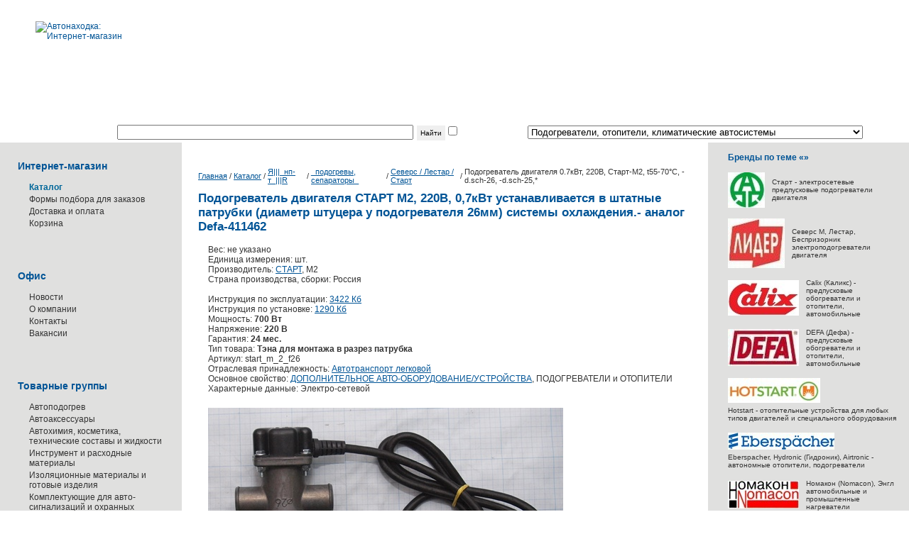

--- FILE ---
content_type: text/html; charset=windows-1251
request_url: https://www.autonahodka.ru/catalog/a0025917/?m=467730
body_size: 12436
content:
<!DOCTYPE html PUBLIC "-//W3C//DTD XHTML 1.0 Transitional//EN" "http://www.w3.org/TR/xhtml1/DTD/xhtml1-transitional.dtd">
<!DOCTYPE html PUBLIC "-//W3C//DTD XHTML 1.0 Transitional//EN" "http://www.w3.org/TR/xhtml1/DTD/xhtml1-transitional.dtd">
<html>
<head>
<title>Подогреватель двигателя CТАРТ M2, 220В, 0,7кВт устанавливается в штатные патрубки  (диаметр штуцера у подогревателя 26мм) системы охлаждения.- аналог Defa-411462 | Каталог | Автонаходка</title>
<link href='/css/base.css' rel=stylesheet type=text/css>
<link href='/css/style.css' rel=stylesheet type=text/css>
<link href='/css/message.css?33424324' rel=stylesheet type=text/css>
<link href='/js/highslide/hs.css' rel=stylesheet type=text/css />
<link href='/css/price.css' rel=stylesheet type=text/css>
<script language='javascript' src='/js/prototype.js'></script>
<script language='javascript' src='/js/tools.js'></script>
<script language='javascript' src='/js/base.js'></script>
<script language='javascript' src='/js/highslide/highslide.js'></script>
<script language='javascript' src='/js/md5.js'></script>
<!-- Yandex.Metrika counter -->
<script type="text/javascript" >
    (function (d, w, c) {
        (w[c] = w[c] || []).push(function() {
            try {
                w.yaCounter51032639 = new Ya.Metrika2({
                    id:51032639,
                    clickmap:true,
                    trackLinks:true,
                    accurateTrackBounce:true,
                    webvisor:true
                });
            } catch(e) { }
        });

        var n = d.getElementsByTagName("script")[0],
            s = d.createElement("script"),
            f = function () { n.parentNode.insertBefore(s, n); };
        s.type = "text/javascript";
        s.async = true;
        s.src = "https://mc.yandex.ru/metrika/tag.js";

        if (w.opera == "[object Opera]") {
            d.addEventListener("DOMContentLoaded", f, false);
        } else { f(); }
    })(document, window, "yandex_metrika_callbacks2");
</script>
<noscript><div><img src="https://mc.yandex.ru/watch/51032639" style="position:absolute; left:-9999px;" alt="" /></div></noscript>
<!-- /Yandex.Metrika counter -->
<meta name="webmoney.attestation.label" content="webmoney attestation label#E27C60F9-C13B-46F3-AB70-38D6E2AEB6CC"/>
<meta name="cmsmagazine" content="38d2170328e981e4d60ee986faaa509f"/>
<meta name="keywords" content="Подогреватель двигателя CТАРТ M2, 220В,
0,7кВт устанавливается в штатные патрубки (диаметр штуцера у подогревателя
26мм) системы охлаждения.- аналог Defa-411462, ДОПОЛНИТЕЛЬНОЕ
АВТО-ОБОРУДОВАНИЕ/УСТРОЙСТВА, СТАРТ, ПОДОГРЕВАТЕЛИ и ОТОПИТЕЛИ,
Автотранспорт легковой, "/>
<meta name="description" content="Малокиловатный электро-подогреватель
Старт-М2, предназначен для предпускового разогрева (подогрева) и поддержания
в разогретом состоянии двигателей внутреннего сгорания легковых автомобилей
при эксплуатации в зимний период. Для автомобилей: NISSAN KUBISTAR 1.5 dCi
06 > - K9K, RENAULT KANGOO 1.5 dCi 06 > - K9K снегоход YAMAHA VIKING 06 > -
Посмотреть весь перечень аналогичных подогревателей - с диметром штуцеров 26
мм."/>
</head>
<body id="inner" class=" catalog">
<div id="head"><a href="/" id="logo" title="Автонаходка: Интернет-магазин"><img src="/i/design/logo.gif" border="0" id="logo" title="Автонаходка: Интернет-магазин" width="153" height="58"></a></div><div id="menu-div">Поиск по каталогу:&nbsp;<form action='/catalog/' id=search><input type="text" id="search" name="search" size="50" value><input type="submit" class="button" value="Найти"><input type="checkbox" name="to" class="formcomment" id="to"><label class="formcomment" for="to">фильтр</label></form>&nbsp;по теме:&nbsp;<select name="theme" class="formitemx" onchange="location.href='?theme='+this.value">
<option value="">ВСЕ</option>
<option value="">&nbsp;</option>
<option value="19850">Автоаксессуары и дополнительное оборудование</option>
<option value="6690">Автозапчасти</option>
<option value="415020">Автоуслуги</option>
<option value="4410">Автохимия, масла, косметика, сервисные и тех-составы</option>
<option value="81650">Аккумуляторы и элементы питания</option>
<option value="6590">Вибро-, тепло- и шумо-изоляционные  материалы</option>
<option value="406440">Газотопливные углеводороды - технологии, оборудование</option>
<option value="409850">Жидкотопливные экологичные углеводороды - технологии, оборудование</option>
<option value="19450">Защитные устройства для автотранспорта</option>
<option value="4430">Инструмент и оборудование</option>
<option value="132620">Компрессорное оборудование</option>
<option value="22730">Наука и жизнь, знания миропонимания</option>
<option value="3810">Новости, история, технологии в транспортной сфере</option>
<option value="3560" selected>Подогреватели, отопители, климатические автосистемы</option>
<option value="3820">Противоугонные механические, блокирующие устройства</option>
<option value="3550">Противоугонные, охранные системы и автосигнализации</option>
<option value="4460">Прочее</option>
<option value="82660">Сепараторы, водоотделители для жидко-топливных систем</option>
<option value="6610">Служебные разделы</option>
</select>
</div><table border="0" cellspacing="0" cellpadding="0" width="100%" id="main">
<tr><td rowspan="2" id="context"><div id="context"><div class="context-block"><h2>Интернет-магазин</h2>
<ul id="service-menu">
<li><span title="Каталог | Автонаходка">Каталог</span></li><li><a href="/zakazat/" title="Формы подбора для заказов" onclick="return ShowSorry();">Формы подбора для заказов</a></li><li><a href="/dostavka_i_oplata/" title="Доставка и оплата">Доставка и оплата</a></li><li><a href="/baggage/" title="Корзина">Корзина</a><div><script>var SumCount = 0; var SumPrice = 0; </script>
<div id="baggage"></div></div></li></ul>
</div><div class=block-bottom-left><div class=block-left></div></div><div class="context-block"><h2>Офис</h2>
<ul id="service-menu">
<li><a href="/news/" title="Новости">Новости</a></li><li><a href="/gostevaya/" title="О компании">О компании</a></li><li><a href="/contact/" title="Контакты">Контакты</a></li><li><a href="/vacancy/" title="Вакансии">Вакансии</a></li></ul>
</div><div class=block-bottom-left><div class=block-left></div></div><div class="context-block"><h2>Товарные группы</h2>
<ul id="service-menu">
<li><a href="/service/avtopodogrev/" title="Автоподогрев" class="">Автоподогрев</a></li><li><a href="/service/cars_accessories/" title="Автоаксессуары" class="">Автоаксессуары</a></li><li><a href="/service/auto_chemical/" title="Автохимия, косметика, технические составы и жидкости" class="">Автохимия, косметика, технические составы и жидкости</a></li><li><a href="/service/tool/" title="Инструмент и расходные материалы" class="">Инструмент и расходные материалы</a></li><li><a href="/service/izoljatsionnye_materials/" title="Изоляционные материалы и готовые изделия" class="">Изоляционные материалы и готовые изделия</a></li><li><a href="/service/signalizatsii/" title="Автосигнализации" class="">Комплектующие для авто-сигнализаций и охранных систем</a></li><li><a href="/service/fixture/" title="Крепеж, клипсы, пистоны" class="">Крепеж, клипсы, пистоны</a></li></ul>
</div><div class=block-bottom-left><div class=block-left></div></div><div class="context-block"><h2> Авто-сервисные услуги</h2>
</div><div class=block-bottom-left><div class=block-left></div></div><div class="context-block"><h2>Информация</h2>
<ul id="service-menu">
<li><a href="/dokumentatsiya/" title="Документация" class="">Документация</a></li><li><a href="/instruktsii/" title="Инструкции" class="">Инструкции</a></li><li><a href="/links/" title="Полезные ссылки" class="">Полезные ссылки</a></li><li><a href="/prezentatcii/" title="Презентации" class="">Презентации</a></li><li><a href="/review/" title="Публикации и статьи" class="">Публикации и статьи</a></li><li><a href="/sertifikaty_i_tu/" title="Сертификаты и ТУ" class="">Сертификаты и ТУ</a></li><li><a href="/slovar/" title="Словарь терминов" class="">Словарь терминов</a></li><li><a href="/chastye_voprosy/" title="Частые вопросы" class="">Частые вопросы</a></li><li><a href="/fotogalerei/" title="Фотогалерея" class="">Фотогалерея</a></li><li><a href="/youtube/" title="YouTube - как основной видиоресурс" class="">Основной видиоресурс</a></li><li><a href="/dostavka_i_oplata/" title="Доставка и оплата" class="">Доставка и оплата</a></li></ul>
</div><div class=block-bottom-left><div class=block-left></div></div><div class="context-block"><h2>Доска Объявлений</h2>
<ul id="service-menu">
<li><a href="/do/private_free_announcements/" title="Частные объявления" class="">Частные объявления</a></li></ul>
</div><div class=block-bottom-left><div class=block-left></div></div></div><div style="text-align: center; margin-top: 20px;"><noindex><table border="0" cellspacing="0" cellpadding="0" class="copyright-table" width="100%">
<tr><td style="height: 20px;"><span style='display: none;'>&nbsp;</span></td>
</tr>
<tr><td><!--LiveInternet counter--><script type="text/javascript"><!--
document.write("<a href='http://www.liveinternet.ru/click' "+
"target=_blank><img src='http://counter.yadro.ru/hit?t18.10;r"+
escape(document.referrer)+((typeof(screen)=="undefined")?"":
";s"+screen.width+"*"+screen.height+"*"+(screen.colorDepth?
screen.colorDepth:screen.pixelDepth))+";u"+escape(document.URL)+
";"+Math.random()+
"' alt='' title='LiveInternet: показано число просмотров за 24"+
" часа, посетителей за 24 часа и за сегодня' "+
"border=0 width=88 height=31><\/a>")//--></script><!--/LiveInternet-->
</td>
</tr>
<tr><td style="height: 20px;"><span style='display: none;'>&nbsp;</span></td>
</tr>
<tr><td><!-- HotLog -->

<script type="text/javascript" language="javascript">
hotlog_js="1.0";
hotlog_r=""+Math.random()+"&s=223365&im=102&r="+escape(document.referrer)+"&pg="+
escape(window.location.href);
document.cookie="hotlog=1; path=/"; hotlog_r+="&c="+(document.cookie?"Y":"N");
</script>
<script type="text/javascript" language="javascript1.1">
hotlog_js="1.1";hotlog_r+="&j="+(navigator.javaEnabled()?"Y":"N")
</script>
<script type="text/javascript" language="javascript1.2">
hotlog_js="1.2";
hotlog_r+="&wh="+screen.width+'x'+screen.height+"&px="+
(((navigator.appName.substring(0,3)=="Mic"))?
screen.colorDepth:screen.pixelDepth)</script>
<script type="text/javascript" language="javascript1.3">hotlog_js="1.3"</script>
<script type="text/javascript" language="javascript">hotlog_r+="&js="+hotlog_js;
document.write("<a href='http://click.hotlog.ru/?223365' target='_top'><img "+
" src='http://hit10.hotlog.ru/cgi-bin/hotlog/count?"+
hotlog_r+"&' border=0 width=88 height=31 alt=HotLog><\/a>")
</script>
<noscript>
<a href="http://click.hotlog.ru/?223365" target="_top">
<img src="http://hit10.hotlog.ru/cgi-bin/hotlog/count?s=223365&amp;im=102" border="0" 
 width="88" height="31" alt="HotLog"></a>
</noscript>

<!-- /HotLog --></td>
</tr>
<tr><td style="height: 20px;"><span style='display: none;'>&nbsp;</span></td>
</tr>
<tr><td><!--begin of Top100 logo-->
<a href="http://top100.rambler.ru/top100/"><img
src="http://top100-images.rambler.ru/top100/banner-88x31-rambler-blue.gif" alt="Rambler's Top100" width=88 height=31
border=0></a>
<!--end of Top100 logo -->
<!--begin of Rambler's Top100 code -->
<a href="http://top100.rambler.ru/top100/">
<img src="http://counter.rambler.ru/top100.cnt?627805" alt="" width=1 height=1 border=0></a>
<!--end of Top100 code--></td>
</tr>
</table>
</noindex></div></td><td id="content"><div id="content"><table border="0" cellspacing="0" cellpadding="0" id="path-navigator">
<tr><td><a href="/" title="Автонаходка: Интернет-магазин">Главная</a></td>
<td>&nbsp;/&nbsp;</td>
<td><a href="/catalog/" id="path-navigator" title="Каталог | Автонаходка">Каталог</a></td>
<td>&nbsp;/&nbsp;</td>
<td><a href="/catalog/a0001837/" title="Подогреватель двигателя CТАРТ M2, 220В, 0,7кВт устанавливается в штатные патрубки  (диаметр штуцера у подогревателя 26мм) системы охлаждения.- аналог Defa-411462 | Каталог | Автонаходка">Я|||_нп-т_|||R</a></td>
<td>&nbsp;/&nbsp;</td>
<td><a href="/catalog/a0008514/" title="Подогреватель двигателя CТАРТ M2, 220В, 0,7кВт устанавливается в штатные патрубки  (диаметр штуцера у подогревателя 26мм) системы охлаждения.- аналог Defa-411462 | Каталог | Автонаходка">_подогревы, сепараторы_</a></td>
<td>&nbsp;/&nbsp;</td>
<td><a href="/catalog/a0021830/" title="Подогреватель двигателя CТАРТ M2, 220В, 0,7кВт устанавливается в штатные патрубки  (диаметр штуцера у подогревателя 26мм) системы охлаждения.- аналог Defa-411462 | Каталог | Автонаходка">Северс / Лестар / Старт</a></td>
<td>&nbsp;/&nbsp;</td>
<td>Подогреватель двигателя 0.7кВт, 220В, Старт-М2, t55-70°С, -d.sch-26, -d.sch-25,*</td>
</tr>
</table>
<h1 id="header">Подогреватель двигателя CТАРТ M2, 220В, 0,7кВт устанавливается в штатные патрубки  (диаметр штуцера у подогревателя 26мм) системы охлаждения.- аналог Defa-411462</h1>
<div id="default-text"><div style="padding-right: 5px; margin-right: 15px;"><table border="0" cellspacing="0" cellpadding="0" width="100%">
<tr><td><table border="0" cellspacing="0" cellpadding="0" width="100%">
<tr><td><span class="property">Вес: не указано</span><span class="property">Единица измерения: шт.</span>Производитель: <a href="/catalog/?brand=СТАРТ" title="Подогреватель двигателя CТАРТ M2, 220В, 0,7кВт устанавливается в штатные патрубки  (диаметр штуцера у подогревателя 26мм) системы охлаждения.- аналог Defa-411462 | Каталог | Автонаходка">СТАРТ</a>, М2<span class="property">Страна производства, сборки: Россия</span><br>Инструкция по эксплуатации: <a href="/files/File/pdf/start_m_2_f26.pdf" target="_blank" title="3422 Кб (в новом окне)">3422 Кб</a><br>Инструкция по установке: <a href="/files/File/pdf/start_m_2_f26_u.pdf" target="_blank" title="1290 Кб (в новом окне)">1290 Кб</a><span class="property">Мощность: <b>700 Вт</b></span><span class="property">Напряжение: <b>220 В</b></span><span class="property">Гарантия: <b>24 мес.</b></span><span class="property">Тип товара: <b>Тэна для монтажа в разрез патрубка</b></span><span class="property">Артикул: start_m_2_f26</span><div class="property">Отраслевая принадлежность: <a href="/catalog/?sector=Автотранспорт легковой" title="Подогреватель двигателя CТАРТ M2, 220В, 0,7кВт устанавливается в штатные патрубки  (диаметр штуцера у подогревателя 26мм) системы охлаждения.- аналог Defa-411462 | Каталог | Автонаходка">Автотранспорт легковой</a></div><div class="property">Основное свойство: <a href="/catalog/?property=ДОПОЛНИТЕЛЬНОЕ АВТО-ОБОРУДОВАНИЕ/УСТРОЙСТВА" title="Подогреватель двигателя CТАРТ M2, 220В, 0,7кВт устанавливается в штатные патрубки  (диаметр штуцера у подогревателя 26мм) системы охлаждения.- аналог Defa-411462 | Каталог | Автонаходка">ДОПОЛНИТЕЛЬНОЕ АВТО-ОБОРУДОВАНИЕ/УСТРОЙСТВА</a>, ПОДОГРЕВАТЕЛИ и ОТОПИТЕЛИ</div><span class="property">Характерные данные: Электро-сетевой</span></td>
</tr>
</table>
</td>
</tr>
<tr><td style="height: 20px;"><span style='display: none;'>&nbsp;</span></td>
</tr>
<tr><td><img src="/files/Image/art/start_m_2_f26.JPG" class="PriceImg" width="500" height="324"><div><a href="/files/Image/art/start_m_2_f26_1.JPG" class="PriceImgNext" target="_blank" title=" (в новом окне)"><img src="/cache/art/start_m_2_f26_1.jpg" border="0" width="150" height="96"></a></div>Малокиловатный электро-подогреватель Старт-М2, предназначен для предпускового разогрева (подогрева) и поддержания в разогретом состоянии двигателей внутреннего сгорания легковых автомобилей при эксплуатации в зимний период.<br />
<br />
Для автомобилей:<br />
NISSAN KUBISTAR 1.5 dCi	06 > -	K9K,	<br />
<br />
RENAULT KANGOO 1.5 dCi	06 > -	K9K	<br />
<br />
снегоход <br />
YAMAHA VIKING	06 > -	<br />
<br />
<br />
<br />
Посмотреть весь перечень аналогичных подогревателей - <a href="/catalog/?search=d.sch-26%2C" target=_blank>с диметром штуцеров 26 мм.</a><br />
<br />
Посмотреть весь перечень аналогичных подогревателей - <a href="/catalog/?search=d.sch-25%2C" target=_blank>с диметром штуцеров 25 мм.</a><br />
<br />
Принцип работы данного подогревателя заключается в том, что охлаждающая жидкость (тосол, антифриз) нагревается тэной в проходном корпусе подогревателя, который монтируется в разрез штатного патрубка (см. инструкцию) системы охлаждения двигателя, с учётом обеспечения условий для естественной термосифонной циркуляции охлаждающей жидкости. <br />
 <br />
Установка и техническое обслуживание:<br />
Электроподгреватель устанавливается в штатные патрубки системы охлаждения малого круга двигателя автомобиля, источник питания от электросети напряжением 220 В. Монтаж электроподогревателя производиться самостоятельно или на станции технического обслуживания автомобилей. Благодаря простой конструкции электроподгреватель не требуют частого технического обслуживания.<br />
 <br />
Время разогрева двигателя зависит от климатических условий (температура, ветер), а также от условий стоянки автомобиля (открытая стоянка, гараж).<br />
 <br />
Технические данные электроподогревателя:<br />
Номинальное напряжение - 220 В<br />
Потребляемая мощность – 0,7 кВт<br />
Степень защиты - IP 34<br />
Терморегулятор обеспечивает включение и выключение электроподогревателя в заданных температурных пределах, что защищает устройство от перегрева и экономит электроэнергию  включение 55гр, отключение 70гр.<br />
<br />
<a href="/catalog/a0013815/"target=_blank>Комплектующие для монтажа подогревателей к патрубкам системы охлаждения ДВС</a>.</td>
</tr>
<tr><td><script type="text/javascript" src="//yandex.st/share/share.js" charset="utf-8"></script></td>
</tr>
<tr><td><div class="yashare-auto-init" data-yashareL10n="ru" data-yashareType="none" data-yashareQuickServices="vkontakte,facebook,twitter,odnoklassniki,moimir,lj"></div></td>
</tr>
<tr><td><br><h3>ВАШ ВОПРОС ИЛИ КОММЕНТАРИЙ:</h3></td>
</tr>
<tr><td><div id="message-form"><form name="MessageForm" action="/start/" class="form" method="post" onsubmit="return ValidateForm(this);" enctype="multipart/form-data">
<input type="hidden" name="MAX_FILE_SIZE" value="83886080">
<table border="0" cellspacing="0" cellpadding="0" class="message-content">
<tr><td class="message-author-area">Никнейм или Ф.И.О.:<br><input type="text" name="Login" class="message-author" size="20" maxlength="50" title="Логин или Ф.И.О." value><br></td></tr>
<tr id="message-email-area"><td>E-mail:<br><input type="text" id="EMail" name="EMail" class="message-email" size="20" maxlength="50" onchange="validateEmail(this)" value></td></tr>
</table>
<span class="formcomment"><a name=#comment>Комментарий:</a><br></span><textarea name="MsgContent" class="message-content" rows="10" title="Ваш комментарий"></textarea>
<span class="auto-comment">Загрузить&nbsp;файл&nbsp;(jpg,&nbsp;jpeg,&nbsp;gif):&nbsp;</span><input type="file" name="Preview"><input type="text" name="AchtungField" class="achtungField" title="Ваш город" value><table border="0" cellspacing="0" cellpadding="0" class="message-content">
<tr><td><span style="font-size: 90%;">Защита от спама:&nbsp;</span></td>
<td><img src="/code.gif/?380366278" width="60" height="21" alt="Защитный код - вычислите выражение и впишите ответ"></td>
<td>&nbsp;</td>
<td><input type="text" name="Code" class="message-code" size="10" maxlength="5" title="Защитный код - введите число решив выражение слева" value></td>
<td><input type="hidden" name="goods" value="a0025917"></td>
<td><input type="hidden" name="FromPage" value=""></td>
<td><input type="submit" name="AddMessage" value="Отправить" class="message-send"></td>
</tr>
</table>
</form></div></td>
</tr>
<tr><td><div id="message-list"><h3>СПИСОК КОММЕНТАРИЕВ от пользователя &laquo;Захар&raquo;</h3>
<ol id="message-list">
<li class="item" value="2"><div class="message-head"><span class="message-date">03.10.2017 17:36</span><span class="message-author">&nbsp;Захар</span></div>G4ED<div class="message-answer"><h4>04.10.2017 11:32 Автонаходка, Олег Рахманин</h4><br><p>&nbsp;Здравствуйте на двигатель G4ED подходит подогреватель <a href="/catalog/a0022685/">CТАРТ МИНИ</a>, по активной ссылке можно с ним ознакомится и купить.</p></div></li><li class="item" value="1"><div class="message-head"><span class="message-date">03.10.2017 11:52</span><span class="message-author">&nbsp;Захар</span></div>Здравствуйте! Есть у вас в наличие подогреватель на Хугдай Гетц двигатель 1,6?<div class="message-answer"><h4>03.10.2017 12:33 Автонаходка, Олег Рахманин</h4><br><p>Здравствуйте, модель двигателя напишите.</p></div></li></ol>
</div></td>
</tr>
</table>
<noindex><p><!-- Яндекс.Директ --><script type="text/javascript">yandex_partner_id = 136395;yandex_site_bg_color = 'FFFFFF';yandex_ad_format = 'direct';yandex_font_size = 1;yandex_direct_type = 'horizontal';yandex_direct_limit = 3;yandex_direct_title_font_size = 3;yandex_direct_links_underline = true;yandex_direct_header_bg_color = 'FEEAC7';yandex_direct_title_color = '0000CC';yandex_direct_url_color = '006600';yandex_direct_text_color = '000000';yandex_direct_hover_color = '0066FF';yandex_direct_sitelinks_color = '0000CC';yandex_direct_favicon = true;yandex_no_sitelinks = false;document.write('<scr'+'ipt type="text/javascript" src="//an.yandex.ru/system/context.js"></scr'+'ipt>');</script></p></noindex></div></div></div></td><td id="addons" rowspan="2"><div id="addons"><div class="addons-block"><h2>Бренды по теме &laquo;&raquo;</h2>
<table border="0" cellspacing="0" cellpadding="0" width="100%">
<tr><td colspan="2"><table border="0" cellspacing="0" cellpadding="0">
<tr><td><a href="/start/" title="Старт"><img src="/cache/160/178140_Param0.jpg" border="0" title="Старт" width="52" height="50"></a></td>
<td style="width: 10px; display: block;"><span style='display: none;'>&nbsp;</span></td>
<td><a href="/start/" class="logo" title="Старт">Старт - электросетевые предпусковые подогреватели двигателя</a></td>
</tr>
</table>
</td></tr>
<tr><td><span style="width: 15px; height: 15px; display: block;"><span style='display: none;'>&nbsp;</span></span></td></tr>
<tr><td colspan="2"><table border="0" cellspacing="0" cellpadding="0">
<tr><td><a href="/lider/" title="Лидер"><img src="/cache/160/1880_Param0.jpg" border="0" title="Лидер" width="80" height="70"></a></td>
<td style="width: 10px; display: block;"><span style='display: none;'>&nbsp;</span></td>
<td><a href="/lider/" class="logo" title="Лидер">Северс M, Лестар, Беспризорник электроподогреватели двигателя</a></td>
</tr>
</table>
</td></tr>
<tr><td><span style="width: 15px; height: 15px; display: block;"><span style='display: none;'>&nbsp;</span></span></td></tr>
<tr><td colspan="2"><table border="0" cellspacing="0" cellpadding="0">
<tr><td><a href="/calix/" title="Calix"><img src="/cache/160/133710_Param0.jpg" border="0" title="Calix" width="100" height="50"></a></td>
<td style="width: 10px; display: block;"><span style='display: none;'>&nbsp;</span></td>
<td><a href="/calix/" class="logo" title="Calix">Calix (Каликс) - предпусковые обогреватели и отопители, автомобильные</a></td>
</tr>
</table>
</td></tr>
<tr><td><span style="width: 15px; height: 15px; display: block;"><span style='display: none;'>&nbsp;</span></span></td></tr>
<tr><td colspan="2"><table border="0" cellspacing="0" cellpadding="0">
<tr><td><a href="/defa/" title="DEFA"><img src="/cache/160/1860_Param0.jpg" border="0" title="DEFA" width="100" height="52"></a></td>
<td style="width: 10px; display: block;"><span style='display: none;'>&nbsp;</span></td>
<td><a href="/defa/" class="logo" title="DEFA">DEFA (Дефа) - предпусковые обогреватели и отопители, автомобильные</a></td>
</tr>
</table>
</td></tr>
<tr><td><span style="width: 15px; height: 15px; display: block;"><span style='display: none;'>&nbsp;</span></span></td></tr>
<tr><td colspan="2"><table border="0" cellspacing="0" cellpadding="0">
<tr><td><a href="/hotstart/" title="Hotstart"><img src="/cache/160/18660_Param0.jpg" border="0" title="Hotstart" width="130" height="35"></a></td>
</tr>
<tr><td style="height: 5px;"><span style='display: none;'>&nbsp;</span></td>
</tr>
<tr><td><a href="/hotstart/" class="logo" title="Hotstart">Hotstart - отопительные устройства для любых типов двигателей и специального оборудования</a></td>
</tr>
</table>
</td></tr>
<tr><td><span style="width: 15px; height: 15px; display: block;"><span style='display: none;'>&nbsp;</span></span></td></tr>
<tr><td colspan="2"><table border="0" cellspacing="0" cellpadding="0">
<tr><td><a href="/eberspacher/" title="Eberspacher "><img src="/cache/160/1290_Param0.gif" border="0" title="Eberspacher " width="150" height="24"></a></td>
</tr>
<tr><td style="height: 5px;"><span style='display: none;'>&nbsp;</span></td>
</tr>
<tr><td><a href="/eberspacher/" class="logo" title="Eberspacher ">Eberspacher, Hydronic (Гидроник), Airtronic - автономные отопители, подогреватели</a></td>
</tr>
</table>
</td></tr>
<tr><td><span style="width: 15px; height: 15px; display: block;"><span style='display: none;'>&nbsp;</span></span></td></tr>
<tr><td colspan="2"><table border="0" cellspacing="0" cellpadding="0">
<tr><td><a href="/nomakon/" title="Номакон"><img src="/cache/160/2730_Param0.jpg" border="0" title="Номакон" width="100" height="39"></a></td>
<td style="width: 10px; display: block;"><span style='display: none;'>&nbsp;</span></td>
<td><a href="/nomakon/" class="logo" title="Номакон">Номакон (Nomacon), Энгл автомобильные и промышленные нагреватели</a></td>
</tr>
</table>
</td></tr>
<tr><td><span style="width: 15px; height: 15px; display: block;"><span style='display: none;'>&nbsp;</span></span></td></tr>
<tr><td colspan="2"><table border="0" cellspacing="0" cellpadding="0">
<tr><td><a href="/mru/" title="MR-Universal (МР-Универсал) - подогреватели дизельного топлива и нагреватели"><img src="/cache/160/18700_Param0.jpg" border="0" title="MR-Universal (МР-Универсал) - подогреватели дизельного топлива и нагреватели" width="80" height="53"></a></td>
<td style="width: 10px; display: block;"><span style='display: none;'>&nbsp;</span></td>
<td><a href="/mru/" class="logo" title="MR-Universal (МР-Универсал) - подогреватели дизельного топлива и нагреватели">MR-Universal (МР-Универсал) - подогреватели дизельного топлива и нагреватели</a></td>
</tr>
</table>
</td></tr>
<tr><td><span style="width: 15px; height: 15px; display: block;"><span style='display: none;'>&nbsp;</span></span></td></tr>
<tr><td colspan="2"><table border="0" cellspacing="0" cellpadding="0">
<tr><td><a href="/avtoten/" title="АвтоТЭН"><img src="/cache/160/355540_Param0.jpg" border="0" title="АвтоТЭН" width="120" height="19"></a></td>
<td style="width: 10px; display: block;"><span style='display: none;'>&nbsp;</span></td>
<td><a href="/avtoten/" class="logo" title="АвтоТЭН">АвтоТЭН (avtoten) - Автомобильные электроподогреватели</a></td>
</tr>
</table>
</td></tr>
<tr><td><span style="width: 15px; height: 15px; display: block;"><span style='display: none;'>&nbsp;</span></span></td></tr>
<tr><td colspan="2"><table border="0" cellspacing="0" cellpadding="0">
<tr><td><a href="/magnoom/" title="Магнум"><img src="/cache/160/353810_Param0.jpg" border="0" title="Магнум" width="100" height="61"></a></td>
<td style="width: 10px; display: block;"><span style='display: none;'>&nbsp;</span></td>
<td><a href="/magnoom/" class="logo" title="Магнум">Магнум (magnum) - предпусковые электроподогреватели двигателя</a></td>
</tr>
</table>
</td></tr>
<tr><td><span style="width: 15px; height: 15px; display: block;"><span style='display: none;'>&nbsp;</span></span></td></tr>
<tr><td colspan="2"><table border="0" cellspacing="0" cellpadding="0">
<tr><td><a href="/autoterm/" title="Теплостар"><img src="/cache/160/19130_Param0.jpg" border="0" title="Теплостар" width="86" height="80"></a></td>
<td style="width: 10px; display: block;"><span style='display: none;'>&nbsp;</span></td>
<td><a href="/autoterm/" class="logo" title="Теплостар">Теплостар, Бинар, Планар, Термикс - автономные отопители и подогреватели для транспорта</a></td>
</tr>
</table>
</td></tr>
</table>
</div><div class=block-bottom-right><div class=block-right></div></div><div class="addons-block"><h2>Продвигаемые бренды</h2>
<table border="0" cellspacing="0" cellpadding="0" width="100%">
<tr><td colspan="2"><table border="0" cellspacing="0" cellpadding="0">
<tr><td><a href="/agtech/" class="logo" title="AG">AG - автохимия, органометаллокерамика для оптимизации трения</a></td>
</tr>
</table>
</td></tr>
<tr><td><span style="width: 15px; height: 15px; display: block;"><span style='display: none;'>&nbsp;</span></span></td></tr>
<tr><td colspan="2"><table border="0" cellspacing="0" cellpadding="0">
<tr><td><a href="/autoprofi/" class="logo" title="AUTOPROFI">AUTOPROFI - профессиональная линия автоаксессуаров</a></td>
</tr>
</table>
</td></tr>
<tr><td><span style="width: 15px; height: 15px; display: block;"><span style='display: none;'>&nbsp;</span></span></td></tr>
<tr><td colspan="2"><table border="0" cellspacing="0" cellpadding="0">
<tr><td><a href="/deltakits/" class="logo" title="Delta Kits">Delta Kits (Дельта Китс) - инструмент для ремонта автостекол</a></td>
</tr>
</table>
</td></tr>
<tr><td><span style="width: 15px; height: 15px; display: block;"><span style='display: none;'>&nbsp;</span></span></td></tr>
<tr><td colspan="2"><table border="0" cellspacing="0" cellpadding="0">
<tr><td><a href="/dinitrol/" class="logo" title="Dinitrol">Dinitrol (Динитрол) - автохимия для антикоррозийной обработки клеи герметики полиуретан</a></td>
</tr>
</table>
</td></tr>
<tr><td><span style="width: 15px; height: 15px; display: block;"><span style='display: none;'>&nbsp;</span></span></td></tr>
<tr><td colspan="2"><table border="0" cellspacing="0" cellpadding="0">
<tr><td><a href="/equalizer/" class="logo" title="Equalizer">Equalizer (Эквалайзер) - оборудование, инструмент для ремонта и замены автостекол</a></td>
</tr>
</table>
</td></tr>
<tr><td><span style="width: 15px; height: 15px; display: block;"><span style='display: none;'>&nbsp;</span></span></td></tr>
<tr><td colspan="2"><table border="0" cellspacing="0" cellpadding="0">
<tr><td><a href="/isolflex/" class="logo" title="ISOLFLEX" onclick="return ShowSorry();">ISOLFLEX (Исолфлекс) - вибро, шумо и теплоизоляционные материалы</a></td>
</tr>
</table>
</td></tr>
<tr><td><span style="width: 15px; height: 15px; display: block;"><span style='display: none;'>&nbsp;</span></span></td></tr>
<tr><td colspan="2"><table border="0" cellspacing="0" cellpadding="0">
<tr><td><a href="/lux/" class="logo" title="LUX">LUX (Люкс), Муравей - автобагажные системы</a></td>
</tr>
</table>
</td></tr>
<tr><td><span style="width: 15px; height: 15px; display: block;"><span style='display: none;'>&nbsp;</span></span></td></tr>
<tr><td colspan="2"><table border="0" cellspacing="0" cellpadding="0">
<tr><td><a href="/mcgard/" class="logo" title="McGard">McGard (Макгард) - секретные болты и гайки на колеса автомобиля</a></td>
</tr>
</table>
</td></tr>
<tr><td><span style="width: 15px; height: 15px; display: block;"><span style='display: none;'>&nbsp;</span></span></td></tr>
<tr><td colspan="2"><table border="0" cellspacing="0" cellpadding="0">
<tr><td><a href="/scher-khan/" class="logo" title="Scher-Khan">Scher-Khan (Шерхан) - автосигнализация с двухсторонней связью и автозапуском</a></td>
</tr>
</table>
</td></tr>
<tr><td><span style="width: 15px; height: 15px; display: block;"><span style='display: none;'>&nbsp;</span></span></td></tr>
<tr><td colspan="2"><table border="0" cellspacing="0" cellpadding="0">
<tr><td><a href="/karter_sheriff/" class="logo" title="SHERIFF">SHERIFF (Шериф) - защита поддона двигателя и КПП</a></td>
</tr>
</table>
</td></tr>
<tr><td><span style="width: 15px; height: 15px; display: block;"><span style='display: none;'>&nbsp;</span></span></td></tr>
<tr><td colspan="2"><table border="0" cellspacing="0" cellpadding="0">
<tr><td><a href="/sparco/" class="logo" title="SPARCO">SPARCO - линия аксессуаров для авто-спорта</a></td>
</tr>
</table>
</td></tr>
<tr><td><span style="width: 15px; height: 15px; display: block;"><span style='display: none;'>&nbsp;</span></span></td></tr>
<tr><td colspan="2"><table border="0" cellspacing="0" cellpadding="0">
<tr><td><a href="/avtoteplo/" class="logo" title="Авто Тепло">Автотепло (Avtoteplo) - Автоодеяло для двигателя</a></td>
</tr>
</table>
</td></tr>
<tr><td><span style="width: 15px; height: 15px; display: block;"><span style='display: none;'>&nbsp;</span></span></td></tr>
<tr><td colspan="2"><table border="0" cellspacing="0" cellpadding="0">
<tr><td><a href="/nasadki_benzopil/" class="logo" title="Насадки для бензо-пил">Насадки для бензо-пил</a></td>
</tr>
</table>
</td></tr>
<tr><td><span style="width: 15px; height: 15px; display: block;"><span style='display: none;'>&nbsp;</span></span></td></tr>
<tr><td colspan="2"><table border="0" cellspacing="0" cellpadding="0">
<tr><td><a href="/thermocase/" class="logo" title="Термокейс">Термокейс (Thermocase) - теплоизоляция аккумулятора, АКБ</a></td>
</tr>
</table>
</td></tr>
</table>
</div><div class=block-bottom-right><div class=block-right></div></div><div class="addons-block"><h2><a href='#' onclick='$("old-brend").style.display = "block"; return false;'>Архив брендов</a></h2>
<table border="0" cellspacing="0" cellpadding="0" id="old-brend" width="100%" style="display: none;">
<tr><td colspan="2"><table border="0" cellspacing="0" cellpadding="0">
<tr><td><a href="/vega-absolute/" class="logo" title="absolute">Absolute (Абсолют) - адаптеры, тв-тюнеры, транскодеры</a></td>
</tr>
</table>
</td></tr>
<tr><td><span style="width: 15px; height: 15px; display: block;"><span style='display: none;'>&nbsp;</span></span></td></tr>
<tr><td colspan="2"><table border="0" cellspacing="0" cellpadding="0">
<tr><td><a href="/alfeco/" class="logo" title="ALFeco">ALFeco (Альфеко) - защита картера (поддона) двигателя и кпп</a></td>
</tr>
</table>
</td></tr>
<tr><td><span style="width: 15px; height: 15px; display: block;"><span style='display: none;'>&nbsp;</span></span></td></tr>
<tr><td colspan="2"><table border="0" cellspacing="0" cellpadding="0">
<tr><td><a href="/alpine/" class="logo" title="Alpine">Alpine (Альпайн) - мультимедиа, автозвук, компоненты car audio</a></td>
</tr>
</table>
</td></tr>
<tr><td><span style="width: 15px; height: 15px; display: block;"><span style='display: none;'>&nbsp;</span></span></td></tr>
<tr><td colspan="2"><table border="0" cellspacing="0" cellpadding="0">
<tr><td><a href="/aral/" class="logo" title="ARAL">Aral (Арал) - моторное и трансмиссионное масло, смазочные материалы</a></td>
</tr>
</table>
</td></tr>
<tr><td><span style="width: 15px; height: 15px; display: block;"><span style='display: none;'>&nbsp;</span></span></td></tr>
<tr><td colspan="2"><table border="0" cellspacing="0" cellpadding="0">
<tr><td><a href="/autoland/" class="logo" title="AUTOLAND">AUTOLAND - эксклюзивные автоаксессуары </a></td>
</tr>
</table>
</td></tr>
<tr><td><span style="width: 15px; height: 15px; display: block;"><span style='display: none;'>&nbsp;</span></span></td></tr>
<tr><td colspan="2"><table border="0" cellspacing="0" cellpadding="0">
<tr><td><a href="/autosol/" class="logo" title="AUTOSOL ">AUTOSOL (Автосол) - автохимия и автокосметика </a></td>
</tr>
</table>
</td></tr>
<tr><td><span style="width: 15px; height: 15px; display: block;"><span style='display: none;'>&nbsp;</span></span></td></tr>
<tr><td colspan="2"><table border="0" cellspacing="0" cellpadding="0">
<tr><td><a href="/baldwin-dahl/" class="logo" title="BALDWIN DAHL - сепараторы очистки дизельного топлива с фильтром и подогревом">BALDWIN DAHL - сепараторы очистки дизельного топлива с фильтром и подогревом</a></td>
</tr>
</table>
</td></tr>
<tr><td><span style="width: 15px; height: 15px; display: block;"><span style='display: none;'>&nbsp;</span></span></td></tr>
<tr><td colspan="2"><table border="0" cellspacing="0" cellpadding="0">
<tr><td><a href="/bear-lock/" class="logo" title="Механический замок на коробку передач Bear-Lock">Bear-Lock - механические противоугонные устройства, замок на коробку передач</a></td>
</tr>
</table>
</td></tr>
<tr><td><span style="width: 15px; height: 15px; display: block;"><span style='display: none;'>&nbsp;</span></span></td></tr>
<tr><td colspan="2"><table border="0" cellspacing="0" cellpadding="0">
<tr><td><a href="/biocode_auto/" class="logo" title="BIOCODE AUTO">BIOCODE AUTO (Биокод) - автомобильная противоугонная система</a></td>
</tr>
</table>
</td></tr>
<tr><td><span style="width: 15px; height: 15px; display: block;"><span style='display: none;'>&nbsp;</span></span></td></tr>
<tr><td colspan="2"><table border="0" cellspacing="0" cellpadding="0">
<tr><td><a href="/black_bug/" class="logo" title="BLACK BUG">BLACK BUG SUPER (Блек Баг) - противоугонная система. </a></td>
</tr>
</table>
</td></tr>
<tr><td><span style="width: 15px; height: 15px; display: block;"><span style='display: none;'>&nbsp;</span></span></td></tr>
<tr><td colspan="2"><table border="0" cellspacing="0" cellpadding="0">
<tr><td><a href="/bridgestone/" class="logo" title="Bridgestone">Bridgestone (Бриджстоун, Firestone) - Шины колеса</a></td>
</tr>
</table>
</td></tr>
<tr><td><span style="width: 15px; height: 15px; display: block;"><span style='display: none;'>&nbsp;</span></span></td></tr>
<tr><td colspan="2"><table border="0" cellspacing="0" cellpadding="0">
<tr><td><a href="/dagger/" class="logo" title="Dagger">Dagger (ДАГЕР) - автосигнализация с двухсторонней связью и автозапуском</a></td>
</tr>
</table>
</td></tr>
<tr><td><span style="width: 15px; height: 15px; display: block;"><span style='display: none;'>&nbsp;</span></span></td></tr>
<tr><td colspan="2"><table border="0" cellspacing="0" cellpadding="0">
<tr><td><a href="/dragon/" class="logo" title="Dragon">Dragon (Драгон) - противоугонный механический комплекс</a></td>
</tr>
</table>
</td></tr>
<tr><td><span style="width: 15px; height: 15px; display: block;"><span style='display: none;'>&nbsp;</span></span></td></tr>
<tr><td colspan="2"><table border="0" cellspacing="0" cellpadding="0">
<tr><td><a href="/falcon/" class="logo" title="FALCON ">FALCON - дополнительные сервисные устройства для автосистем</a></td>
</tr>
</table>
</td></tr>
<tr><td><span style="width: 15px; height: 15px; display: block;"><span style='display: none;'>&nbsp;</span></span></td></tr>
<tr><td colspan="2"><table border="0" cellspacing="0" cellpadding="0">
<tr><td><a href="/g-energy/" class="logo" title="G-ENERGY">G-ENERGY - современные автомасла</a></td>
</tr>
</table>
</td></tr>
<tr><td><span style="width: 15px; height: 15px; display: block;"><span style='display: none;'>&nbsp;</span></span></td></tr>
<tr><td colspan="2"><table border="0" cellspacing="0" cellpadding="0">
<tr><td><a href="/goodyear/" class="logo" title="Goodyear">Goodyear (Гудиер) - Шины колеса</a></td>
</tr>
</table>
</td></tr>
<tr><td><span style="width: 15px; height: 15px; display: block;"><span style='display: none;'>&nbsp;</span></span></td></tr>
<tr><td colspan="2"><table border="0" cellspacing="0" cellpadding="0">
<tr><td><a href="/catalog/?brand=HONDA%AE" class="logo" title="HONDA (Хонда) - оригинальные автозапчасти">HONDA (Хонда) - оригинальные автозапчасти</a></td>
</tr>
</table>
</td></tr>
<tr><td><span style="width: 15px; height: 15px; display: block;"><span style='display: none;'>&nbsp;</span></span></td></tr>
<tr><td colspan="2"><table border="0" cellspacing="0" cellpadding="0">
<tr><td><a href="/konvekta/" class="logo" title="Konvekta">Konvekta (Конвекта), Thermo-Syctems - климатическое оборудование для транспорта</a></td>
</tr>
</table>
</td></tr>
<tr><td><span style="width: 15px; height: 15px; display: block;"><span style='display: none;'>&nbsp;</span></span></td></tr>
<tr><td colspan="2"><table border="0" cellspacing="0" cellpadding="0">
<tr><td><a href="/kumho/" class="logo" title="Kumho">Kumho (Кумхо) - Шины колеса</a></td>
</tr>
</table>
</td></tr>
<tr><td><span style="width: 15px; height: 15px; display: block;"><span style='display: none;'>&nbsp;</span></span></td></tr>
<tr><td colspan="2"><table border="0" cellspacing="0" cellpadding="0">
<tr><td><a href="/catalog/?brand=LEXUS%AE" class="logo" title="LEXUS (Лексус) - оригинальные автозапчасти">LEXUS (Лексус) - оригинальные автозапчасти</a></td>
</tr>
</table>
</td></tr>
<tr><td><span style="width: 15px; height: 15px; display: block;"><span style='display: none;'>&nbsp;</span></span></td></tr>
<tr><td colspan="2"><table border="0" cellspacing="0" cellpadding="0">
<tr><td><a href="/magicsystems/" class="logo" title="Magic Systems">MAGIC SYSTEMS - автосигнализации и противоугонные системы</a></td>
</tr>
</table>
</td></tr>
<tr><td><span style="width: 15px; height: 15px; display: block;"><span style='display: none;'>&nbsp;</span></span></td></tr>
<tr><td colspan="2"><table border="0" cellspacing="0" cellpadding="0">
<tr><td><a href="/michelin/" class="logo" title="Michelin">Michelin (Мишлен) - Шины колеса</a></td>
</tr>
</table>
</td></tr>
<tr><td><span style="width: 15px; height: 15px; display: block;"><span style='display: none;'>&nbsp;</span></span></td></tr>
<tr><td colspan="2"><table border="0" cellspacing="0" cellpadding="0">
<tr><td><a href="/mircom/" class="logo" title="MircoM">MircoM (Мирком) - автомобильная навигационная система </a></td>
</tr>
</table>
</td></tr>
<tr><td><span style="width: 15px; height: 15px; display: block;"><span style='display: none;'>&nbsp;</span></span></td></tr>
<tr><td colspan="2"><table border="0" cellspacing="0" cellpadding="0">
<tr><td><a href="/mirofone/" class="logo" title="Mirofone - автомобильные мультимедийные системы громкой связи">Mirofone - автомобильные мультимедийные системы громкой связи</a></td>
</tr>
</table>
</td></tr>
<tr><td><span style="width: 15px; height: 15px; display: block;"><span style='display: none;'>&nbsp;</span></span></td></tr>
<tr><td colspan="2"><table border="0" cellspacing="0" cellpadding="0">
<tr><td><a href="/mul-t-lock_auto/" class="logo" title="MUL-T-LOCK">MUL-T-LOCK - механические противоугонные устройства, замки</a></td>
</tr>
</table>
</td></tr>
<tr><td><span style="width: 15px; height: 15px; display: block;"><span style='display: none;'>&nbsp;</span></span></td></tr>
<tr><td colspan="2"><table border="0" cellspacing="0" cellpadding="0">
<tr><td><a href="/nanoprotech/" class="logo" title="NANOPROTECH">NANOPROTECH (Нанопротек) - защита от влаги и коррозии</a></td>
</tr>
</table>
</td></tr>
<tr><td><span style="width: 15px; height: 15px; display: block;"><span style='display: none;'>&nbsp;</span></span></td></tr>
<tr><td colspan="2"><table border="0" cellspacing="0" cellpadding="0">
<tr><td><a href="/catalog/?brand=NISSAN%AE" class="logo" title="NISSAN (Ниссан) - оригинальные автозапчасти">NISSAN (Ниссан) - оригинальные автозапчасти</a></td>
</tr>
</table>
</td></tr>
<tr><td><span style="width: 15px; height: 15px; display: block;"><span style='display: none;'>&nbsp;</span></span></td></tr>
<tr><td colspan="2"><table border="0" cellspacing="0" cellpadding="0">
<tr><td><a href="/nokian/" class="logo" title="Nokian">Nokian Tyres (Нокиа) - Шины колеса</a></td>
</tr>
</table>
</td></tr>
<tr><td><span style="width: 15px; height: 15px; display: block;"><span style='display: none;'>&nbsp;</span></span></td></tr>
<tr><td colspan="2"><table border="0" cellspacing="0" cellpadding="0">
<tr><td><a href="/pandora/" class="logo" title="PANDORA">Pandora (Пандора) - элитная охранная противоугонная система</a></td>
</tr>
</table>
</td></tr>
<tr><td><span style="width: 15px; height: 15px; display: block;"><span style='display: none;'>&nbsp;</span></span></td></tr>
<tr><td colspan="2"><table border="0" cellspacing="0" cellpadding="0">
<tr><td><a href="/parrot/" class="logo" title="Parrot - автомобильные системы громкой связи">Parrot - автомобильные системы громкой связи</a></td>
</tr>
</table>
</td></tr>
<tr><td><span style="width: 15px; height: 15px; display: block;"><span style='display: none;'>&nbsp;</span></span></td></tr>
<tr><td colspan="2"><table border="0" cellspacing="0" cellpadding="0">
<tr><td><a href="/prolong/" class="logo" title="Prolong">Prolong (пролонг) - Элитная автохимия.</a></td>
</tr>
</table>
</td></tr>
<tr><td><span style="width: 15px; height: 15px; display: block;"><span style='display: none;'>&nbsp;</span></span></td></tr>
<tr><td colspan="2"><table border="0" cellspacing="0" cellpadding="0">
<tr><td><a href="/replica/" class="logo" title="Replica Alloy Wheels">Replica Alloy Wheels - Диски колеса из легкого сплава точной копии</a></td>
</tr>
</table>
</td></tr>
<tr><td><span style="width: 15px; height: 15px; display: block;"><span style='display: none;'>&nbsp;</span></span></td></tr>
<tr><td colspan="2"><table border="0" cellspacing="0" cellpadding="0">
<tr><td><a href="/ricochet/" class="logo" title="RICOCHET - пленка для защиты и бронирования">RICOCHET - пленка для защиты и бронирования</a></td>
</tr>
</table>
</td></tr>
<tr><td><span style="width: 15px; height: 15px; display: block;"><span style='display: none;'>&nbsp;</span></span></td></tr>
<tr><td colspan="2"><table border="0" cellspacing="0" cellpadding="0">
<tr><td><a href="/separ/" class="logo" title="SEPAR (Сепар) - фильтра-сепараторы очистки дизельного топлива с подогревом">SEPAR (Сепар) - фильтра-сепараторы очистки дизельного топлива с подогревом</a></td>
</tr>
</table>
</td></tr>
<tr><td><span style="width: 15px; height: 15px; display: block;"><span style='display: none;'>&nbsp;</span></span></td></tr>
<tr><td colspan="2"><table border="0" cellspacing="0" cellpadding="0">
<tr><td><a href="/sever-s/" class="logo" title="Sever-S">Sever-S (Северс) - подогреватели предпусковые и водородное топливо</a></td>
</tr>
</table>
</td></tr>
<tr><td><span style="width: 15px; height: 15px; display: block;"><span style='display: none;'>&nbsp;</span></span></td></tr>
<tr><td colspan="2"><table border="0" cellspacing="0" cellpadding="0">
<tr><td><a href="/sobr_gsm/" class="logo" title="SOBR">SOBR (Собр) - охранные, информационные и противоугонные системы </a></td>
</tr>
</table>
</td></tr>
<tr><td><span style="width: 15px; height: 15px; display: block;"><span style='display: none;'>&nbsp;</span></span></td></tr>
<tr><td colspan="2"><table border="0" cellspacing="0" cellpadding="0">
<tr><td><a href="/stanadyne/" class="logo" title="STANADYNE">STANADYNE (Стендайн) - фильтра-сепараторы очистки дизельного топлива с подогревом, топливные присадки</a></td>
</tr>
</table>
</td></tr>
<tr><td><span style="width: 15px; height: 15px; display: block;"><span style='display: none;'>&nbsp;</span></span></td></tr>
<tr><td colspan="2"><table border="0" cellspacing="0" cellpadding="0">
<tr><td><a href="/standart/" class="logo" title="Standart - вибро, тепло, скрипо и шумоизоляционные материалы">Standart - вибро, тепло, скрипо и шумоизоляционные материалы</a></td>
</tr>
</table>
</td></tr>
<tr><td><span style="width: 15px; height: 15px; display: block;"><span style='display: none;'>&nbsp;</span></span></td></tr>
<tr><td colspan="2"><table border="0" cellspacing="0" cellpadding="0">
<tr><td><a href="/starline/" class="logo" title="StarLine">StarLine (Старлайн) - автосигнализации и охранные системы</a></td>
</tr>
</table>
</td></tr>
<tr><td><span style="width: 15px; height: 15px; display: block;"><span style='display: none;'>&nbsp;</span></span></td></tr>
<tr><td colspan="2"><table border="0" cellspacing="0" cellpadding="0">
<tr><td><a href="/stp/" class="logo" title="STP">STP - вибро, тепло, скрипо и шумоизоляционные материалы</a></td>
</tr>
</table>
</td></tr>
<tr><td><span style="width: 15px; height: 15px; display: block;"><span style='display: none;'>&nbsp;</span></span></td></tr>
<tr><td colspan="2"><table border="0" cellspacing="0" cellpadding="0">
<tr><td><a href="/tecnoblok/" class="logo" title="Tecnoblok ">Tecnoblok (Техноблок) - механическая противоугонная система</a></td>
</tr>
</table>
</td></tr>
<tr><td><span style="width: 15px; height: 15px; display: block;"><span style='display: none;'>&nbsp;</span></span></td></tr>
<tr><td colspan="2"><table border="0" cellspacing="0" cellpadding="0">
<tr><td><a href="/tomahawk/" class="logo" title="TOMAHAWK">TOMAHAWK (Томагавк) - автосигнализация с двухсторонней связью и автозапуском</a></td>
</tr>
</table>
</td></tr>
<tr><td><span style="width: 15px; height: 15px; display: block;"><span style='display: none;'>&nbsp;</span></span></td></tr>
<tr><td colspan="2"><table border="0" cellspacing="0" cellpadding="0">
<tr><td><a href="/catalog/?brand=TOYOTA%AE" class="logo" title="TOYOTA (Тойота) - оригинальные автозапчасти">TOYOTA (Тойота) - оригинальные автозапчасти</a></td>
</tr>
</table>
</td></tr>
<tr><td><span style="width: 15px; height: 15px; display: block;"><span style='display: none;'>&nbsp;</span></span></td></tr>
<tr><td colspan="2"><table border="0" cellspacing="0" cellpadding="0">
<tr><td><a href="/webasto/" class="logo" title="Webasto">Webasto (Вебасто) - автономные подогреватели и отопители</a></td>
</tr>
</table>
</td></tr>
<tr><td><span style="width: 15px; height: 15px; display: block;"><span style='display: none;'>&nbsp;</span></span></td></tr>
<tr><td colspan="2"><table border="0" cellspacing="0" cellpadding="0">
<tr><td><a href="/yokohama/" class="logo" title="Yokohama">Yokohama (Йокохама) - Шины колеса</a></td>
</tr>
</table>
</td></tr>
<tr><td><span style="width: 15px; height: 15px; display: block;"><span style='display: none;'>&nbsp;</span></span></td></tr>
<tr><td colspan="2"><table border="0" cellspacing="0" cellpadding="0">
<tr><td><a href="/teplo-auto/" class="logo" title="АвтоОдеяло">АвтоОдеяло - Утеплитель для двигателя</a></td>
</tr>
</table>
</td></tr>
<tr><td><span style="width: 15px; height: 15px; display: block;"><span style='display: none;'>&nbsp;</span></span></td></tr>
<tr><td colspan="2"><table border="0" cellspacing="0" cellpadding="0">
<tr><td><a href="/alians/" class="logo" title="Альянс">Аварийные комиссары Альянс</a></td>
</tr>
</table>
</td></tr>
<tr><td><span style="width: 15px; height: 15px; display: block;"><span style='display: none;'>&nbsp;</span></span></td></tr>
<tr><td colspan="2"><table border="0" cellspacing="0" cellpadding="0">
<tr><td><a href="/bast/" class="logo" title="Бастион">Бастион (Альбатрос, Skat, Teplocom) - защитное электрооборудование для систем отопления и бытовых приборов</a></td>
</tr>
</table>
</td></tr>
<tr><td><span style="width: 15px; height: 15px; display: block;"><span style='display: none;'>&nbsp;</span></span></td></tr>
<tr><td colspan="2"><table border="0" cellspacing="0" cellpadding="0">
<tr><td><a href="/garant/" class="logo" title="ГАРАНТ- механический противоугонный комплекс">ГАРАНТ- механический противоугонный комплекс</a></td>
</tr>
</table>
</td></tr>
<tr><td><span style="width: 15px; height: 15px; display: block;"><span style='display: none;'>&nbsp;</span></span></td></tr>
<tr><td colspan="2"><table border="0" cellspacing="0" cellpadding="0">
<tr><td><a href="/avtoterm/" class="logo" title="Гольфстрим (Golfstream) - аккумулятор теплоты">Гольфстрим (Golfstream) - аккумулятор теплоты</a></td>
</tr>
</table>
</td></tr>
<tr><td><span style="width: 15px; height: 15px; display: block;"><span style='display: none;'>&nbsp;</span></span></td></tr>
<tr><td colspan="2"><table border="0" cellspacing="0" cellpadding="0">
<tr><td><a href="/metelica/" class="logo" title="Метелица">Снегоболотоход «Метелица» СБМ и СБМП - ЧЕЛЯБТРАК</a></td>
</tr>
</table>
</td></tr>
<tr><td><span style="width: 15px; height: 15px; display: block;"><span style='display: none;'>&nbsp;</span></span></td></tr>
<tr><td colspan="2"><table border="0" cellspacing="0" cellpadding="0">
<tr><td><a href="/termit3/" class="logo" title="Термит  - подогреватель стоек и амортизаторов">Термит  - подогреватель стоек и амортизаторов</a></td>
</tr>
</table>
</td></tr>
<tr><td><span style="width: 15px; height: 15px; display: block;"><span style='display: none;'>&nbsp;</span></span></td></tr>
<tr><td colspan="2"><table border="0" cellspacing="0" cellpadding="0">
<tr><td><a href="/eltra-termo/" class="logo" title="Элтра-Термо, Прамотроник">Прамотроник (Pramotronic), Элтра-Термо предпусковые, транспортные подогреватели и отопители</a></td>
</tr>
</table>
</td></tr>
</table>
</div><div class=block-bottom-right><div class=block-right></div></div></div></td></tr>
<tr><td valign="bottom"><div id="bottom"><p><a href="/contact/" title="Контакты">Контакты</a>&nbsp;|&nbsp;<a href="/gostevaya/" title="О компании">О компании</a>&nbsp;|&nbsp;<span title="Подогреватель двигателя CТАРТ M2, 220В, 0,7кВт устанавливается в штатные патрубки  (диаметр штуцера у подогревателя 26мм) системы охлаждения.- аналог Defa-411462 | Каталог | Автонаходка">Каталог</span>&nbsp;|&nbsp;<a href="/baggage/" title="Корзина">Корзина</a>&nbsp;|&nbsp;<a href="/" title="Автонаходка: Интернет-магазин">Главная</a>&nbsp;|&nbsp;<a href="/users/?#mainContent" onclick="return hs.htmlExpand(this, {objectType: 'ajax'});" title="Авторизация/регистрация на сайте">Войти</a></p><span id="copyright"><div>Телефоны: (383) 331-05-85, 331-07-57</div> </span></div></td></tr>
</table>
</body>
</html>


--- FILE ---
content_type: text/css
request_url: https://www.autonahodka.ru/css/style.css
body_size: 2117
content:

div.nmk_type_insul1,
div.nmk_type_insul2 {
  float: left;
  width: 49%;
  height: 25px;
  font-weight: bold;
}

div.nmk_type_heater1,
div.nmk_type_heater2,
div.nmk_type_heater3 {
  float: left;
  width: 30%;
  height: 115px;
}

div.nmk_type_heater1 {
  background: url(/i/design/nomakon/heater1.jpg) no-repeat 15px left;
}

div.nmk_type_heater2 {
  background: url(/i/design/nomakon/heater2.jpg) no-repeat 15px left;
}

div.nmk_type_heater3 {
  background: url(/i/design/nomakon/heater3.jpg) no-repeat 15px left;
}

div.nmk_type_wire1,
div.nmk_type_wire2,
div.nmk_type_wire3,
div.nmk_type_wire4 {
  float: left;
  width: 24%;
  height: 115px;
}

div.nmk_type_wire1 {
  background: url(/i/design/nomakon/tokp1.jpg) no-repeat 15px left;
}

div.nmk_type_wire2 {
  background: url(/i/design/nomakon/tokp2.jpg) no-repeat 15px left;
}

div.nmk_type_wire3 {
  background: url(/i/design/nomakon/tokp3.jpg) no-repeat 15px left;
}

div.nmk_type_wire4 {
  background: url(/i/design/nomakon/tokp4.jpg) no-repeat 15px left;
}

ul#BusWidth {
  margin: 0;
  padding: 0;
  list-style: none;
  height: 20px;
}

ul#BusWidth li {
  float: left;
}

div#baggage {
  font-size: 85%;
}


form#search {
  margin: 0px;
  padding: 0px;
  display: inline;
}

input.button {
  margin: 0px;
  padding: 0px;
  border: 0px;
  font-size: 10px;
  line-height: 21px;
  height: 21px;
  margin-left: 5px;
  padding: 0px 5px;
}

h2#header {
  clear: both;
  margin: 0px;
  padding: 10px 0px 0px 0px;
}

div#auth {
  float: right;
  padding-top: 10px;
  padding-right: 30px;
  width: 200px;
}

span#login-label {
  padding-right: 15px;
  font-size: 85%;
  font-family: Tahoma, Arial, MS Sans Serif, Verdana;
  margin-bottom: 10px;
  display: block;
}

input#login {
  margin-bottom: 5px;
  padding-left: 5px;
  padding-right: 5px;
  width: 80px;
}

span#password-label {
  padding-right: 15px;
  font-size: 85%;
  font-family: Tahoma, Arial;
  margin-bottom: 10px;
  display: block;
}

input#password {
  margin-bottom: 5px;
  padding-left: 5px;
  padding-right: 5px;
  width: 80px;
}

input#login-submit {
  padding-left: 5px;
  padding-right: 5px;
  margin-bottom: 5px;
}

a#new-login {
  font-size: 85%;
  font-family: Tahoma, Arial;
}

a#new-login:link,
a#new-login:visited {
  color: white;
}

.addon-content {
  margin-top: 20px;
}

.dn-groupe {
  margin: 0px;
  padding: 0px;
  margin-top: 20px;
}

.dn-purpose {
  margin: 0px;
  padding: 0px;
  margin-top: 10px;
}

table#path-navigator {
  margin-bottom: 10px;
  font-size: 90%;
}

ul#section-menu {
  display: block;

  margin: 0px;
  padding: 0px;
  list-style: none;

  padding-bottom: 10px;
}

#section-menu li {
  /*float: left;
  width: 49%;*/
  margin-bottom: 5px;
}

ul#section-list {
  margin: 0px;
  padding: 0px;
  list-style: none;
}

#section-list li {
  margin-bottom: 0px;
  padding-left: 16px;
  padding-bottom: 3px;
  background-image: url("../i/design/ul.gif");
  background-repeat: no-repeat;
  background-position: left 3px;
}

#head {
  height: 172px;
  background-image: url("../i/design/head.jpg");
  background-repeat: no-repeat;
  background-position: center top;
}


#logo {
  float: left;
  padding-top: 15px;
  padding-left: 25px;
}


#pict {
  float: right;
  padding-top: 10px;
  padding-right: 55px;
}


#pic {
  padding-left:25px;
}


div#menu-div {
  /*height: 30px;
  line-height: 30px;*/

  padding-top: 3px;
  padding-bottom: 3px;
  padding-left: 15px;
  padding-right: 25px;

  background-image: url("../i/design/bgmenu.gif");
  background-repeat: repeat;
  background-position: left center;

  text-align: center;
  color: white;
}

ul#menu {
  display: inline;

  /*background-image: url("../i/design/bgmenu.gif");
  background-repeat: repeat;
  background-position: left center;*/

  /*height: 30px;
  line-height: 30px;*/

  margin: 0px;
  padding: 0px;

  font-size: 120%;
  color: white;
}


#menu li {
  display: inline;
}

#menu a:link,
#menu a:visited {
  background-image: url("../i/design/3linewhite.gif");
  background-repeat: no-repeat;
  background-position: left center;

  padding-left: 15px;
  padding-right: 25px;

  color: white;
  text-decoration: none;
}

#menu a:hover {
  color: white;
  text-decoration: underline;
}

.active-menu,
.active-menu a:link,
.active-menu a:visited,
a.active-menu:link,
a.active-menu:visited {
  background-image: url("../i/design/3linered.gif");
  background-repeat: no-repeat;
  background-position: left center;

  padding-left: 15px;
  padding-right: 25px;
}

td#context {
  background-color: #E0E0DF;
  background-image: url(../i/design/bg.gif);
  background-position: right top;
  background-repeat: repeat;
  width: 20%;
  vertical-align: top;
}

div#context {
}

div.context-block {
  margin-right: 14px;

  padding-left: 25px;
  padding-right: 14px;
  padding-top: 25px;
  padding-bottom: 0px;

  background-image: url("../i/design/block-bg.gif");
  background-repeat: repeat;
  background-position: left top;
}

div.addons-block {
  margin-left: 14px;

  padding-top: 15px;
  padding-left: 14px;
  padding-right: 14px;
  padding-bottom: 0px;

  background-image: url("../i/design/block-bg.gif");
  background-repeat: repeat;
  background-position: left top;
}

div.block-left {
  background-image: url("../i/design/block-left.gif");
  background-repeat: no-repeat;
  background-position: right top;
  height: 30px;
}

div.block-right {
  background-image: url("../i/design/block-right.gif");
  background-repeat: no-repeat;
  background-position: left top;
  height: 30px;
}

div.block-bottom-left {
  margin-right: 14px;
  margin-bottom: 1px;
  background-image: url("../i/design/block-bottom.gif");
  background-repeat: repeat-x;
  background-position: left top;
  height: 30px;
}

div.block-bottom-right {
  margin-left: 14px;
  margin-bottom: 1px;
  background-image: url("../i/design/block-bottom.gif");
  background-repeat: repeat-x;
  background-position: left top;
  height: 30px;
}


a.service-link {
  display: block;
  padding-left: 16px;
  padding-bottom: 3px;
  background-image: url("../i/design/ul.gif");
  background-repeat: no-repeat;
  background-position: left 3px;
}

a.service-link:link,
a.service-link:visited {
  text-decoration: none;
  color: #333333;
}

span.service-link {
  color: #006699;
  font-weight: bold;
}

a.service-link:hover {
  text-decoration: underline;
  color: #ED1C24;
}



ul#service-menu {
  margin: 0px;
  padding: 0px;
  list-style: none;
  clear: both;
}

#service-menu li {
  padding-left: 16px;
  padding-bottom: 3px;
  background-image: url("../i/design/ul.gif");
  background-repeat: no-repeat;
  background-position: left 3px;
}

#service-menu a:link,
#service-menu a:visited {
  display: block;
  clear: both;
  text-decoration: none;
  color: #333333;
}

.active-service-menu,
#service-menu span {
  color: #006699;
  font-weight: bold;
}

#service-menu a:hover {
  text-decoration: underline;
  color: #ED1C24;
}


#finder {
  padding-top: 40px;
  padding-bottom: 50px;
}


#finder2 {
  padding: 5px;
  border: thick solid black;
}


div.partnerslogo {
  padding-bottom: 20px;
  padding-left: 15px;
  text-align: center;
}


td#content {
  padding-top: 35px;
  padding-bottom: 43px;
  padding-left: 23px;
  padding-right: 23px; 
  vertical-align: top;
}

div#default-text {
  padding-left: 14px; 
}

td#addons {
  background-color: #E0E0DF;
  background-image: url("../i/design/bg.gif");
  background-position: right top;
  background-repeat: repeat;

  width: 20%;
  vertical-align: top;
}

div#addons {
  font-size: 80%; 
}

div#notice {
  padding-bottom: 25px;
}

div#reklama {
  font-size: 120%;
  padding-top: 50px;
  padding-left: 5px;
  padding-right:20px;
  color: #999999;
}


#reklama a:link,
#reklama a:visited {
  color: #006699;
  font-weight: bold;
}


div#link {
  padding-top: 3px;
  padding-left:5px;
  color: black;
}

 
div#bottom {
  width: 100%;
  clear: both;

  color: #999999;
  padding-top: 28px;
  padding-bottom: 10px;

  text-align: center;
}

div#copyright {
}

img.logo {
  display: block;
  margin-bottom: 5px;
}

a.logo:link,
a.logo:visited {
  color: #333333;
  text-decoration: none;
}

a.logo-active:hover,
a.logo:hover {
  text-decoration: underline;
  color: #ED1C24;
}

span.logo-active,
a.logo-active:link,
a.logo-active:visited {
  color: #006699;
  font-weight: bold;
}

.news-date {
  display: block;
  font-weight: bold;
  margin: 0px 0px 5px 0px;
}

.news-caption {
  display: block;
  font-weight: bold;
  margin: 0px 0px 5px 0px;
}

table.news-item {
  margin: 0px 0px 10px 0px;
}

td.news-image {
  width: 110px;
}

table#article-list td {
  padding-bottom: 10px;
}

td.plus-minus {
  text-align: center;
}

td.plus-minus a:link,
td.plus-minus a:visited {
  display: block;
  text-decoration: none;
  font-size: 9px;
  height: 9px;
  width: 9px;
  background-color: gray;
  border: 1px solid white;
  color: white;
}


--- FILE ---
content_type: text/css
request_url: https://www.autonahodka.ru/css/price.css
body_size: 852
content:
img.PreView {
  position: absolute;
  clear: both;
  display: none;
  padding: 5px;
  background: #F0F0F0;
}


table.Goods {
  border-top: 1px solid #E5E5E5;
  border-left: 1px solid #E5E5E5;
}

table.Goods td {
  vertical-align: top;
  border-right: 1px solid #E5E5E5;
  border-bottom: 1px solid #E5E5E5;
}

tr.even {
  background: #f5f5f5;
}

img.PriceIcon {
  padding-right: 5px;
}

div.goods-cart {
  margin-top: 30px;
  text-align: right;
  /*padding-top: 43px;
  background-image: url("../i/design/cart42.gif");
  background-repeat: no-repeat;
  background-position: center top;*/
}
.good-price {
  display: block;
  font-size: 24px;
  font-weight: bold;
  margin: 0 0 .33em 0;
  text-align: right;
  white-space: nowrap;
}
.good-price small {
  display: block;
  font-size: 12px;
}

div.goods-cart input[type='button'] {
  background: url("../i/design/cart-button.png") left top no-repeat;
  border: 0 none;
  color: #fff;
  cursor: pointer;
  font: 18px/1.2 Tahoma, 'Geneva CY', sans-serif;
  height: 37px;
  padding: 0 0 3px 65px;
  text-align: left;
  width: 137px;
}


span.property {
  display: block;
}

.UnitMeas {
  text-align: center;
}

.Article {
  white-space: nowrap;
}

.PriceDate {
  font-weight: bold;
  font-size: 8pt;
}

.PriceHeader {
  font-weight: bold;
  font-size: 8pt;
  text-transform: uppercase;
}

.PriceHeaderCell {
  padding-top: 5px;
  padding-bottom: 5px;
  background: #E5E5E5;
}

.Price {
  font-size: 8pt;
}

.PriceTitle {
  background: #F8F8F8;
  font-weight: bold;
  font-size: 8pt;
  /*padding-top: 10px;*/
  text-transform: uppercase;
  text-align: center;
}

.PriceCaption {
  background: white;
  font-weight: bold;
  font-size: 8pt;
}

img.PricePreview {
  margin-right: 10px;
  margin-bottom: 10px;
}

.PriceImg {
  /*float: left;
  margin: 0px 10px 10px 0px;*/
  margin-bottom: 20px;
  display: block;
  text-align: center;
}

.PriceImgNext img {
  display: inline;
  padding: 0 10px 20px 0;
}

.PriceSup {
  color: #D92819;
}

a.PriceLink {
  color: white;
}

a:hover.PriceLink {
  color: #253777;
}

--- FILE ---
content_type: application/javascript
request_url: https://www.autonahodka.ru/js/tools.js
body_size: 3836
content:
var galleryOptions = {};

function LoadScript( url ){
 document.write( '<script type="text/javascript" src="' + url + '" onerror="alert(\'Error loading \' + this.src);"><\/script>' ) ;
}

function LoadCss( url ){
 document.write( '<link href="' + url + '" type="text/css" rel="stylesheet" onerror="alert(\'Error loading \' + this.src);" />' ) ;
}

function OpenPhoto( HRef, width, height ) {

 win = window.open(HRef,'_blank','statusbar=0,toolbar=0,location=0,scrollbars=1,resizable=0,width='+width+',height='+height);
 //win.document.body.style.margin = "0";
 //win.document.body.style.padding = "0";
}

function OpenPhotoInDiv( Sender, HRef, Section, width, height ) {

  var Body = document.body;
  // Делаем видимой картинку
  $("image-window").style.width = width+"px";
  $("image-window").show();
  $("title").innerHTML = Sender.title;
  $("image-div").innerHTML = "<img border='0' style='cursor: hand' title='"+Sender.title+"' width='"+width+"' height='"+height+"' src='"+HRef+"' onClick='$(\"image-window\").hide();'/>";

  var x = Position.page(Sender)[0];
  var y = Position.page(Sender)[1];
  
  // Теперь распологаем ее по центру превьюшки.
  var divX = x + (Sender.getWidth() - width)/2;
  var divY = y + (Sender.getHeight() - height)/2;
    
  if((divX + width) > $(Body).getWidth()) 
    divX = $(Body).getWidth() - width - 10;
    
  if((divY + height- Position.page($(Body))[1]) > $(Body).getHeight()){ 
    divY = $(Body).getHeight() - height - 10 + Position.page($(Body))[1];
  }
  
  if(divX < 0)
    divX = 10;
    
  if(divY < 0)
    divY = 10;
  
  $(Section).style.left = divX + 'px';
  $(Section).style.top  = (divY - Position.page($(Body))[1])+'px'; 
}

function UpCount(Obj) {

  if( $(Obj).value >= 0 )
    $(Obj).value++;
  else
    $(Obj).value = 0;
}

function DownCount(Obj) {

  if( $(Obj).value > 0 )
    $(Obj).value--;
  else
    $(Obj).value = 0;
}

function CreatePopup(Parent) {

  var oNode = document.createElement("div");
  oNode.className = "sspopup";
  oNode.style.width = "200px";
  oNode.style.height = "100px";

  oNode.innerHTML = "<ul><li>Раз</li><li>Два</li><li>Десять тысяч пятьсоть семьдесят семь</li><li>1234</li></ul>";

  //document.body.appendChild(oNode);
  Parent.appendChild(oNode);

  oNode.onclick = function() {
    Parent.removeChild(oNode)
  };

  /*document.onclick = function() {
    Parent.removeChild(oNode)
  }*/
}

var designTopPosition = 0;
var lastScrollTop = 0;

function beginFloatMenu(Sender) {

  designTopPosition = Position.cumulativeOffset($("menu"))[1];
  //lastScrollTop = -designTopPosition;

  new PeriodicalExecuter(doFloatMenu, 0.05, $("menu"));
}

function doFloatMenu(Sender) {

 var Obj = $("menu");

 //Position.relativize(Obj);

 //alert(Obj);
 
 var scrollTop = (document.documentElement.scrollTop || document.body.scrollTop);

 var Correct = -designTopPosition;

 if( scrollTop < designTopPosition )
   Correct = -scrollTop;

 if( scrollTop != lastScrollTop ) {

  var Percent = 0.2 * (scrollTop - lastScrollTop + Correct);

  if( Percent > 0 )
    Percent = Math.ceil(Percent);
  else
    Percent = Math.floor(Percent);

  var Top = (parseInt(Obj.getStyle("top")||0) + Percent);

  Top += "px";

  //window.status = Top;

  Obj.setStyle({top: Top});

  lastScrollTop = lastScrollTop + Percent;
 }
}

function number_format(number, decimal, dec_point, th_sep){
	number = Math.round(number * Math.pow(10, decimal)) / Math.pow(10, decimal);
	str_number = number + '';
	arr_int = str_number.split('.');

	if(!arr_int[0]) arr_int[0] = '0';
	if(!arr_int[1]) arr_int[1] = '';
	if(arr_int[1].length < decimal)
	{
		nachkomma = arr_int[1];

		for(i = arr_int[1].length + 1; i <= decimal; i++)
		{
			nachkomma += '0';
		}

	        arr_int[1] = nachkomma;
	}

	if(th_sep != '' && arr_int[0].length > 3)
	{

		Begriff = arr_int[0];
		arr_int[0] = '';

		for(j = 3; j < Begriff.length ; j += 3)
		{

			Extrakt = Begriff.slice(Begriff.length - j, Begriff.length - j + 3);
			arr_int[0] = th_sep + Extrakt +  arr_int[0] + '';

	        }

		str_first = Begriff.substr(0, (Begriff.length % 3 == 0) ? 3 : (Begriff.length % 3));
	        arr_int[0] = str_first + arr_int[0];
	}

	return arr_int[0] + dec_point + arr_int[1];
}

function CloseOpen(Item, Parent){

  if($(Item).visible()){
    $(Item).hide();
  }
  else{
    $(Item).show();
    
    // Ширина списка combo-box должна быть как минимум равной ширине его строчки значений
    if( Parent ){
      if($(Item).getWidth() < $(Parent).getWidth())
        $(Item).setStyle({
          width: $(Parent).getWidth()+'px'});
    } 
  }
    
  return false;
}

function CalcGoods(Sender){

  var result = 0;

  $(("price-"+Sender.id)).innerHTML = number_format(Sender.value*(data[Sender.id].replace(',', '.')), 0, '', ' ');
  
  $$(".price").each(function(e){
    result += parseInt(e.innerHTML.replace(/[^0-9|\.|,]/gi, ""));
  });
  
  $("result-price").innerHTML = number_format(result, 0, '', ' ');
  
  SetValue( Sender.name , Sender.value, 'string');
}

function PrepareGallery(){

	hs.graphicsDir = '/js/highslide/graphics/';
	hs.align = 'center';
	hs.transitions = ['expand', 'crossfade'];
	hs.outlineType = 'rounded-white';
	hs.fadeInOut = true;
	hs.numberOfImagesToPreload = 0;
	//hs.dimmingOpacity = 0.75;

	// Add the controlbar
	if (hs.addSlideshow) hs.addSlideshow({
		slideshowGroup: 'group1',
		interval: 5000,
		repeat: false,
		useControls: true,
		fixedControls: 'fit',
		overlayOptions: {
			opacity: .75,
			position: 'bottom center',
			hideOnMouseOut: true
		}
	});
}

function AddGallery(Id){

  if(!Id)
    return;
  
  // Создаем группу настроек для новой галереи-группы.  
  galleryOptions[Id] = {
  	slideshowGroup: 'gallery'+Id,
  	align: 'center',
  	transitions: ['expand', 'crossfade']
  };
  
  // Регистрируем новую группу как галерею
  if (hs.addSlideshow) hs.addSlideshow({
      slideshowGroup: 'gallery'+Id,
      interval: 5000,
      repeat: false,
      useControls: true,
  	  fixedControls: 'fit',
      overlayOptions: {
          opacity: .6,
          position: 'bottom center',
          hideOnMouseOut: true
  	}
  });
}

var _tmr = window._tmr || (window._tmr = []);
_tmr.push({id: "2849514", type: "pageView", start: (new Date()).getTime()});
(function (d, w, id) {
  if (d.getElementById(id)) return;
  var ts = d.createElement("script"); ts.type = "text/javascript"; ts.async = true; ts.id = id;
  ts.src = (d.location.protocol == "https:" ? "https:" : "http:") + "//top-fwz1.mail.ru/js/code.js";
  var f = function () {var s = d.getElementsByTagName("script")[0]; s.parentNode.insertBefore(ts, s);};
  if (w.opera == "[object Opera]") { d.addEventListener("DOMContentLoaded", f, false); } else { f(); }
})(document, window, "topmailru-code");

function validateEmail(Sender){

  var result = "";
  var symbols = '~`!#$%^&*()+|\=/<>,{}:"\';?[]<>ЙЦУКЕНГШЩЗХЪЭЖДЛОРПАВЫФЁЯЧСМИТЬБЮйёцукенгшщзхъэждлорпавыфячсмитьбю';
  var errorSymbols = new Array();
  for(var i=0; i < symbols.length; i++){
    if(Sender.value.indexOf(symbols[i]) != -1){
     errorSymbols[i] = symbols[i];
    }
  }
  
  reg = /[\w-.]+@[\w]+(\.[\w-]+)*/.exec(Sender.value);

  if(errorSymbols.length){
    result = "используется недопустимые символы:\n "+errorSymbols.join('');
  }
  else if(!/@/.exec(Sender.value)){
    result = "нет символа @ в адресе.";
  }
  else if(reg == null || reg[0] != Sender.value){
    result = "неверный формат адреса.\n Пример: prefix.name@sub.domain.com";
  }
  
  if(result){
  
    if(!$(Sender).hasClassName("not-valid-email"))
      $(Sender).addClassName("not-valid-email");
      
    alert("Ошибка! Е-mail указан неверно - "+result);
    Sender.oldBorder = Sender.style.border;
    Sender.setStyle({
      'border': '2px red inset'
    });
  }
  else{
    Sender.style.border = Sender.oldBorder;
    
    if($(Sender).hasClassName("not-valid-email"))
      $(Sender).removeClassName("not-valid-email");
  }
  
  
}


LoadCss('/js/highslide/text-hs.css');

document.observe("dom:loaded", function(){
  
  // Подготавливаем Highslide галерею
  PrepareGallery();
  
  hs.preserveContent = false;
  hs.cacheAjax = false;
});

function HashPassword(Sender){

  $(Sender).select('#Password')[0].value = MD5($(Sender).select('#InfoPassword')[0].value);
}



--- FILE ---
content_type: application/javascript
request_url: https://www.autonahodka.ru/js/base.js
body_size: 1980
content:
function ChangeSelectProduct( Step ) {

 if( Step < 0 || Step > 5 )
   Step = 1;

 Str = "";
 Anchor = "";

 if( Step >= 1 ) {
   Str += "Groupe=" + document.SelectProduct.Groupe.value;
   Anchor = "typeuse";
 }

 if( Step >= 2 ) {
   if( Str )
    Str += "&";

   Str += "TypeUse=" + document.SelectProduct.TypeUse.value;
   Anchor = "purpose";
 }

 if( Step >= 3 ) {
   if( Str )
    Str += "&";

   Str += "Purpose=" + document.SelectProduct.Purpose.value;
   Anchor = "typework";
 }

 if( Step >= 4 ) {
   if( Str )
    Str += "&";

   Str += "TypeWork=" + document.SelectProduct.TypeWork.value;
   Anchor = "function";
 }

 if( Step >= 5 ) {
   if( Str )
    Str += "&";

   Str += "Function=" + document.SelectProduct.Function.value;
   Anchor = "function";
 }

 location.href = "?" + Str + "#" + Anchor;
}

function Add2Favor() {

  if( navigator.appName == "Microsoft Internet Explorer"
      && parseFloat(navigator.appVersion) >= 4.0 )
    window.external.AddFavorite(location.href, document.title);
  else
    window.alert("Ваш браузер не поддерживает данную функцию. Нажмите Ctrl+D, чтобы добавить в Favorites.");
}

function OpenPhoto( HRef, width, height ) {

 window.open(HRef,'_blank','statusbar=0,toolbar=0,location=0,scrollbars=1,resizable=0,width='+width+',height='+height);

}

function ShowSorry() {

 window.alert("Извините, но пока этот раздел не доступен...");
 return false;

}

var aMonths = new Array( 'Январь', 'Февраль', 'Март', 'Апрель', 'Май', 'Июнь', 'Июль', 'Август', 'Сентябрь', 'Октябрь', 'Ноябрь', 'Декабрь')
var aMonthsG = new Array( 'Января', 'Февраля', 'Марта', 'Апреля', 'Мая', 'Июня', 'Июля', 'Августа', 'Сентября', 'Октября', 'Ноября', 'Декабря')
var aDays = new Array('вс', 'пн', 'вт', 'ср', 'чт', 'пт', 'сб');

function FormatDate(dDate, sFormat) {

  if( !dDate )
    return "";
    
  var Str = "";
  
  if( sFormat == "dd.mm" )
    Str = FormatNumber(dDate.getDate()) + "." + FormatNumber((dDate.getMonth()+1));
  else if( sFormat == "ddd, d mmm" )
    Str = aDays[dDate.getDay()] + ", " + dDate.getDate() + " " + aMonths[dDate.getMonth()].substr(0, 3).toLowerCase();
  else if( sFormat == "ddmmyyyy" )
    Str = FormatNumber(dDate.getDate()) + FormatNumber((dDate.getMonth()+1)) + FormatNumber(dDate.getFullYear());
  else if( sFormat == "yyyy-mm-dd" )
    Str = FormatNumber(dDate.getFullYear()) + "-" + FormatNumber((dDate.getMonth()+1)) + "-" + FormatNumber(dDate.getDate());
  else  
    Str = FormatNumber(dDate.getDate()) + "." + FormatNumber((dDate.getMonth()+1)) + "." + FormatNumber(dDate.getFullYear());

  return Str;
}

function FormatNumber(sNum) {

  re = /^(\d{0,1})(\d{1})$/
  aResult = re.exec(sNum)

  if( aResult
      && !aResult[1] )
    return "0" + parseInt(aResult[2]);

  return sNum;
}

function ChangeDateSelect(sName) {

  var oHidden = ElementByID(sName);
  var oDay = ElementByID(sName + "Day");
  var oMonth = ElementByID(sName + "Month");
  var oYear = ElementByID(sName + "Year");

  var dDate = new Date(oYear.value, oMonth.value-1, oDay.value);
  
  if( dDate.getDate() == parseInt(oDay.value*1)
      && dDate.getMonth()+1 == parseInt(oMonth.value*1)
      && dDate.getYear() == parseInt(oYear.value*1) ) {
      
    oHidden.value = FormatDate(dDate);
    
    //if( oHidden.onchange )
    //  SetValue(oHidden.name, oHidden.value, "string");
    
    window.status = "";
  }
  else {
    window.status = "Внимание: выбрана неверная дата!";
    return;
  }

}

function ElementByID(ID) {

  return document.all ? document.all[ID] : document.getElementById(ID);
}

function SetCount(Obj, Price) {

  SetValue($(Obj).name, $(Obj).value, "int");
  $("sum-"+Obj).innerHTML = $(Obj).value * Price;

  SumCount = 0;
  SumPrice = 0;

  document.getElementsByClassName("goods").each(function(Item) {
     SumCount += parseInt(Item.value);
     SumPrice += parseInt($("sum-"+Item.id).innerHTML);
  });

  $("sum-count").innerHTML = SumCount;
  $("sum-price").innerHTML = SumPrice;
  $("sum-final").innerHTML = SumPrice;

  ShowBaggage(SumCount, SumPrice);
}

function UpCount(Obj, Price) {

  if( $(Obj).value >= 0 )
    $(Obj).value++;
  else
    $(Obj).value = 0;

  SetCount(Obj, Price);
}

function DownCount(Obj, Price) {

  if( $(Obj).value > 0 )
    $(Obj).value--;
  else
    $(Obj).value = 0;

  SetCount(Obj, Price);
}

function ShowBaggage(SumCount, SumPrice) {

  if( SumCount )
    $("baggage").innerHTML = "Товаров: <b>" + SumCount + "</b> шт. на <b>" + SumPrice + " руб.</b>";
  else
    $("baggage").innerHTML = "";
}

function ChangeCount(Obj, Value, Price) {

  if( $(Obj).checked )
    SetValue($(Obj).name, Value, "int");
  else {
    SetValue($(Obj).name, 0, "int");
    Value = -Value;
  }

  /* это глобальные переменные */
  SumCount += Value;
  SumPrice += Value * Price;

  ShowBaggage(SumCount, SumPrice);
}

function SelectCount(Name, Value, Price) {

  SetValue($(Obj).name, 1, "int");

  /* это глобальные переменные */
  SumCount += Value;
  SumPrice += Value * Price;

  ShowBaggage(SumCount, SumPrice);
}

function showPreView(Id, Action) {

  if( $('img-' + Id) )
    $('img-' + Id).style.display = (Action?'block':'none');
}